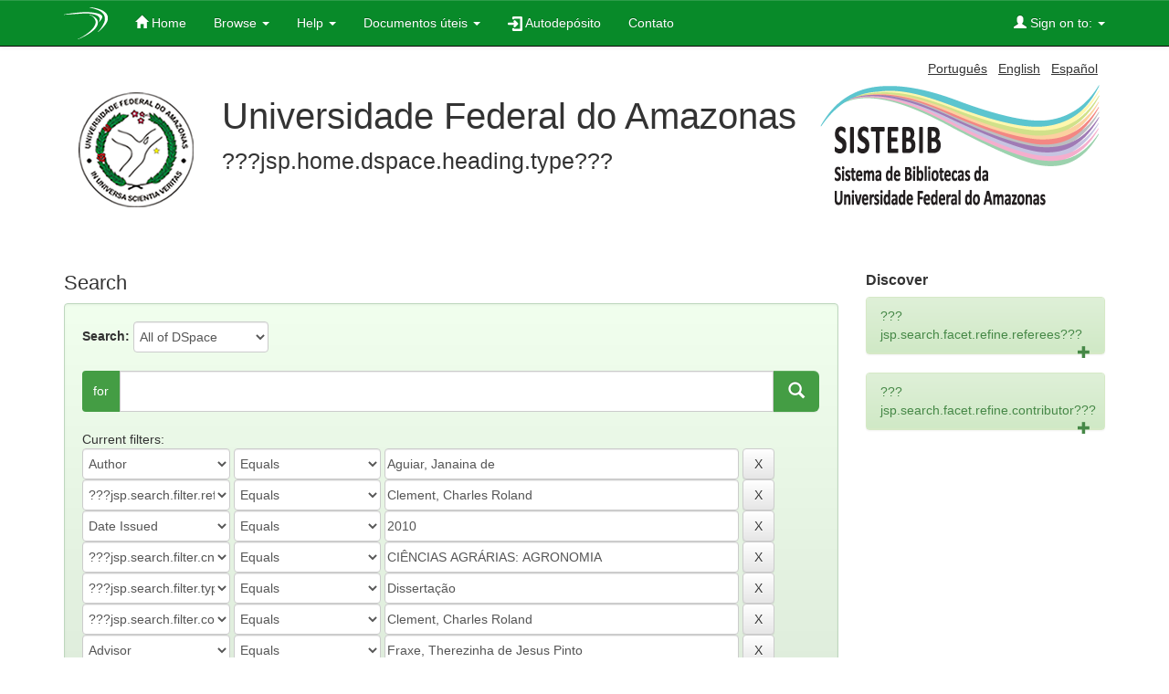

--- FILE ---
content_type: text/css
request_url: https://tede.ufam.edu.br/reveal/reveal.css
body_size: 413
content:
/*	--------------------------------------------------
	Reveal Modals
	-------------------------------------------------- */
		
	.reveal-modal-bg { 
		position: fixed; 
		height: 100%;
		width: 100%;
		background: #000;
		background: rgba(0,0,0,.8);
		z-index: 100;
		display: none;
		top: 0;
		left: 0; 
		}
	
	.reveal-modal {
		visibility: hidden;
		top: 80px; 
		left: 42%;
		margin-left: -300px;
		width: 900px;
		background: #eee url(modal-gloss.png) no-repeat -200px -80px;
		position: absolute;
		z-index: 101;
		padding: 30px 40px 34px;
		-moz-border-radius: 5px;
		-webkit-border-radius: 5px;
		border-radius: 5px;
		-moz-box-shadow: 0 0 10px rgba(0,0,0,.4);
		-webkit-box-shadow: 0 0 10px rgba(0,0,0,.4);
		-box-shadow: 0 0 10px rgba(0,0,0,.4);
		}
		
	.reveal-modal.small 		{ width: 200px; margin-left: -140px;}
	.reveal-modal.medium 		{ width: 400px; margin-left: -240px;}
	.reveal-modal.large 		{ width: 600px; margin-left: -340px;}
	.reveal-modal.xlarge 		{ width: 800px; margin-left: -440px;}
	
	.reveal-modal .close-reveal-modal {
		font-size: 22px;
		line-height: .5;
		position: absolute;
		top: 8px;
		right: 11px;
		color: #aaa;
		text-shadow: 0 -1px 1px rbga(0,0,0,.6);
		font-weight: bold;
		cursor: pointer;
		} 
	/*
		
	NOTES
	
	Close button entity is &#215;
	
	Example markup
	
	<div id="myModal" class="reveal-modal">
		<h2>Awesome. I have it.</h2>
		<p class="lead">Your couch.  I it's mine.</p>
		<p>Lorem ipsum dolor sit amet, consectetur adipiscing elit. In ultrices aliquet placerat. Duis pulvinar orci et nisi euismod vitae tempus lorem consectetur. Duis at magna quis turpis mattis venenatis eget id diam. </p>
		<a class="close-reveal-modal">&#215;</a>
	</div>
	
	*/
